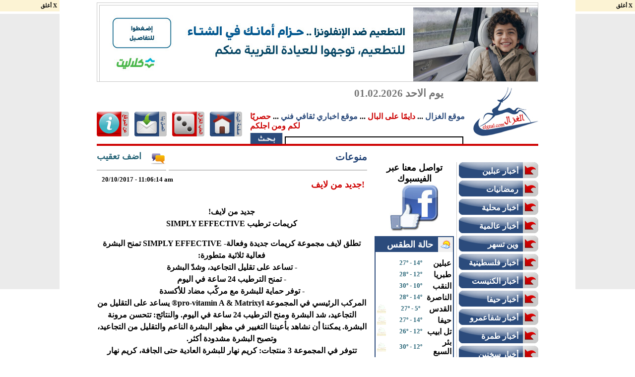

--- FILE ---
content_type: text/html; charset=UTF-8
request_url: https://www.elgzal.com/news-14,N-25345.html
body_size: 6900
content:
<!DOCTYPE html PUBLIC "-//W3C//DTD XHTML 1.0 Transitional//EN" "http://www.w3.org/TR/xhtml1/DTD/xhtml1-transitional.dtd">
<html xmlns="http://www.w3.org/1999/xhtml"
      xmlns:og="http://ogp.me/ns#"
      xmlns:fb="https://www.facebook.com/2008/fbml">  

<!--
#####################################################################
#
# This Site Powerded By : 
# 
#  ** Sigma Space  ** Designer Sites 2005-2012 CopyRight (C)
#
# Mail:       support@sigma-space.com
# 
# Site:       www.sigma-space.com
#
# Office Phone: +972-04-9567886)
#
#
#####################################################################
!-->
<head>
<script type="text/javascript">
var current_count = 0;


function textCounter(field, target, max_count) {
  if (field.value.length > max_count) {
    field.value = field.value.substring(0, max_count);
  } else {
    current_count = max_count - field.value.length;
    target.value = current_count;
  }
}
</script>


           <meta http-equiv="Content-Type" content="text/html; charset=utf-8"> 
	
		
<meta property="og:title" content="منوعات | جديد من لايف! | موقع الغزال"/>
<meta property="og:type" content="article"/>
<meta property="og:image" content="http://static.elgzal.com/pic/2017/10/20/sotirias-20171052011613.jpg"/>
<meta property="og:description" content="كريمات ترطيب SIMPLY EFFECTIVE
">
<title>منوعات | جديد من لايف! | موقع الغزال</title>  
<link rel="stylesheet" type="text/css" href="style-new.css" />

<meta http-equiv="Content-Type" content="text/html; charset=utf-8">

<meta name="description" content="منوعات | جديد من لايف! | موقع الغزال , كريمات ترطيب SIMPLY EFFECTIVE
 ,براعم جفرا  ">

<meta name="keywords" content=" , الشبيبة الشيوعية عبلين توزع الورود بمناسبة يوم المرأة, , منوعات | جديد من لايف! | موقع الغزال , كريمات ترطيب SIMPLY EFFECTIVE
,">



<meta name="robots" content="index,follow"> 
<META NAME="ROBOTS" CONTENT="NOARCHIVE">

<script type="text/javascript">

  var _gaq = _gaq || [];
  _gaq.push(['_setAccount', 'UA-4808755-21']);
  _gaq.push(['_trackPageview']);

  (function() {
    var ga = document.createElement('script'); ga.type = 'text/javascript'; ga.async = true;
    ga.src = ('https:' == document.location.protocol ? 'https://ssl' : 'http://www') + '.google-analytics.com/ga.js';
    var s = document.getElementsByTagName('script')[0]; s.parentNode.insertBefore(ga, s);
  })();

</script>
<!--adv clos-->
<script type='text/javascript' src='/js/jquery.min.js?ver=1.4.2'></script>
<!--end adv clos-->

</head>
<body>

 <div class="towerBanner">
   <div class="close" onclick="javascript:$('.towerBanner').hide();">X أغلق</div>
       <div class="object">
<script src="https://www.googletagservices.com/tag/js/gpt.js">
   googletag.pubads().definePassback('/7532/RON/elgzal.com/120x600', [120, 600]).display();
</script>
        </div>
      </div>
   <div class="towerBanner1">
   <div class="close" onclick="javascript:$('.towerBanner1').hide();">X أغلق</div>
       <div class="object1">
<script src="https://www.googletagservices.com/tag/js/gpt.js">
   googletag.pubads().definePassback('/7532/RON/elgzal.com/120x600', [120, 600]).display();
</script>
        </div>
      </div>


 <Script language = "JavaScript">

UserWidth = window.screen.width

if(UserWidth < 1030){
	document.write("<div id='main1'>")
	}
if (UserWidth > 1030){

	document.write("<div id='main'>")


}



</Script>
<div id='wrap'>
<!-- head!-->
<div id="head">
<!--main adv-->
<div class="baner-880-150">

		
			<table align="center" cellpadding=0 cellspacing=0 width="890" height="160" style="border:1px solid #c7c7c7;">
<tr>
<td width="4" height="4"></td>
<td width="880" height="4"></td>
<td width="4" height="4"></td>
</tr>
<tr>
<td width="4" height="150"></td>
<td width="880" height="150">
<a href="https://www.elgzal.com/advlink-1703.html" target='_blank'>
					<img border='0' hspace='0' vspace='0'  align='middle'  src='https://static.elgzal.com/adv/202512331162343-elgazal-880x150-px.jpg'>
					</a>
					
</td>
<td width="4" height="150"></td>
</tr>
<tr>
<td width="4" height="4"></td>
<td width="880" height="4"></td>
<td width="4" height="4"></td>
</tr>
</td></tr></table>        
    
            </div>
<div class="clearsize"></div>
<div id="logo"><a href="index.html">
			<img border="0" src="images/logo.jpg" width="131" height="100"></a></div>
<div id="date">
<font style="font-size: 16pt" color=#777777><b>يوم الاحد 01.02.2026</b></font>		
</div>
<div class="share1">
	<div class="addthis_toolbox addthis_default_style addthis_32x32_style">
<a class="addthis_button_google_plusone"></a>
<a class="addthis_button_facebook_like" fb:like:layout="button_count"></a>

</div>
</div>
<div class="share2">
<div class="addthis_toolbox addthis_default_style addthis_32x32_style">

 <a class="addthis_button_facebook"></a>
<a class="addthis_button_twitter"></a>
<a class="addthis_button_favorites"></a>
<a class="addthis_button_gmail"></a>
<a class="addthis_button_email"></a>
<a class="addthis_button_print"></a>
<a class="addthis_button_google"></a>
<a class="addthis_button_compact"></a>

<!-- AddThis Button BEGIN -->

<script type="text/javascript">var addthis_config = {"data_track_clickback":true};</script>
<script type="text/javascript" src="https://s7.addthis.com/js/250/addthis_widget.js#pubid=styleds"></script>
<!-- AddThis Button END --></div>
</div>

<div id="about"><b><font color="#2A4A7B">موقع الغزال</font> ... 
			<font color="#CC0000">دايمًا على البال</font> ...
			<font color="#2A4A7B">موقع اخباري ثقافي فني</font> ... 
			<font color="#CC0000">حصريًا لكم ومن اجلكم</font></b>
            <div class="clearsize5"></div>
  		<form style="margin:0px" action="https://www.google.com/cse" id="cse-search-box" target="_blank">
  <div>
      <input type="submit" name="sa" value="" style="border-style:solid; border-width:0px; padding:0; background-position: center; font-size: 12pt;font-family:Times New Roman; line-height:150%; text-align:center;width:66px;height:26px;background-image:url('images/search.jpg');" >

    <input type="hidden" name="cx" value="partner-pub-2151689637730786:2287705139">
    <input type="hidden" name="ie" value="UTF-8">
    <input type="text" name="q"  style="width:356px;height:26px;border:2px solid #000000;">
  </div>
</form>
          </div>
          
       <div class="btt"><a href="index.html"><img src="images/home.jpg" align="middle" border="0"></a></div>
       <div class="btt1"><a href="http://www.sigma-games.com" target="_blank"><img src="images/games.jpg" align="middle" border="0"></a></div>
       <div class="btt1"><a href="contact.html"><img src="images/contact.jpg" align="middle" border="0"></a></div>
       <div class="btt1"><a href="about.html"><img src="images/about.jpg" align="middle" border="0"></a></div>

</div>

</div>

<!--end head-->

<div class="clearsize"></div>
<div id="body1">
<!--news-->


<div style="float:right;height:auto;" align="right"> 
<div style="float:right;width:300px;height:auto;" align="right"> 
       <script src="https://www.googletagservices.com/tag/js/gpt.js">
   googletag.pubads().definePassback('/7532/RON/elgzal.com/300x250', [300, 250]).display();
</script>
<br /><script src="https://www.googletagservices.com/tag/js/gpt.js">
   googletag.pubads().definePassback('/7532/RON/elgzal.com/300x250', [300, 250]).display();
</script>
</div>

<div class="clearsize5"></div>

    <div id="right">
    
    <ul>
     <a href="cat-1.html"><li><div class="titlem">أخبار عبلين</div></li></a><a href="cat-49.html"><li><div class="titlem">رمضانيات </div></li></a><a href="cat-2.html"><li><div class="titlem">اخبار محلية</div></li></a><a href="cat-3.html"><li><div class="titlem">أخبار عالمية</div></li></a><a href="cat-42.html"><li><div class="titlem">وين تسهر</div></li></a><a href="cat-40.html"><li><div class="titlem">اخبار فلسطينية</div></li></a><a href="cat-41.html"><li><div class="titlem">أخبار الكنيست</div></li></a><a href="cat-27.html"><li><div class="titlem">أخبار حيفا </div></li></a><a href="cat-24.html"><li><div class="titlem">أخبار شفاعمرو</div></li></a><a href="cat-28.html"><li><div class="titlem">أخبار طمرة</div></li></a><a href="cat-25.html"><li><div class="titlem">أخبار سخنين</div></li></a><a href="cat-29.html"><li><div class="titlem">أخبار الشاغور </div></li></a><a href="cat-20.html"><li><div class="titlem">فنجان ثقافة</div></li></a><a href="cat-48.html"><li><div class="titlem">اخبار النقب </div></li></a><a href="cat-39.html"><li><div class="titlem">انتخابات البلديات والمجالس المحلية 2018 </div></li></a><a href="cat-4.html"><li><div class="titlem">عالم الفن</div></li></a><a href="cat-5.html"><li><div class="titlem">أدب وشعر</div></li></a><a href="cat-8.html"><li><div class="titlem">أراء حرة</div></li></a><a href="cat-35.html"><li><div class="titlem">اجتماعيات </div></li></a><a href="cat-10.html"><li><div class="titlem">رياضة محلية</div></li></a><a href="cat-11.html"><li><div class="titlem">رياضه عالميه</div></li></a><a href="cat-6.html"><li><div class="titlem">لك سيدتي</div></li></a><a href="cat-7.html"><li><div class="titlem">اطفال</div></li></a><a href="cat-12.html"><li><div class="titlem">صحه</div></li></a><a href="cat-19.html"><li><div class="titlem">مطبخ</div></li></a><a href="cat-9.html"><li><div class="titlem">تكنولوجيا</div></li></a><a href="cat-14.html"><li><div class="titlem">منوعات</div></li></a><a href="cat-15.html"><li><div class="titlem">سياحه</div></li></a><a href="cat-16.html"><li><div class="titlem">عالم السيارات</div></li></a><a href="cat-13.html"><li><div class="titlem">اقتصاد</div></li></a><a href="cat-18.html"><li><div class="titlem">نت كافيه</div></li></a><a href="cat-26.html"><li><div class="titlem">اعراس عبلين </div></li></a><a href="cat-34.html"><li><div class="titlem">حنين "نوستالجيا" هاي صورتي وهاي حكايتي</div></li></a><a href="cat-36.html"><li><div class="titlem">مواهب</div></li></a><a href="cat-21.html"><li><div class="titlem">علوم ومعرفة</div></li></a><a href="cat-46.html"><li><div class="titlem">انتخابات الكنيست </div></li></a><a href="cat-33.html"><li><div class="titlem">حفلات تخريج</div></li></a>    </ul>
    <!-- end manue right-->
    <div class="clearsize5"></div>
    <div style="width:160px;height:auto;" align="right">
  

<script src="https://www.googletagservices.com/tag/js/gpt.js">

   googletag.pubads().definePassback('/7532/RON/elgzal.com/160x600', [160, 600]).display();

</script>

      </div>
     <div class="clearsize5"></div>
    <div style="float:right;width:164px;height:auto;" align="right">
    <table cellpadding="0" cellspacing="0">
<tr><td><a href="https://www.elgzal.com/advlink-1705.html" target='_blank'>
					<img border='0' hspace='0' vspace='0'  align='middle'  src='https://static.elgzal.com/adv/20251233116247-elgazal-160x600-px.jpg'>
					</a>
					</td></tr><tr><td height=10px></td></tr><tr><td><a href="https://www.elgzal.com/advlink-389.html" target='_blank'>
					<img border='0' hspace='0' vspace='0'  align='middle'  src='http://static.elgzal.com/adv/20121012213435-12345.jpeg'>
					</a>
					</td></tr><tr><td height=10px></td></tr><tr><td><a href="https://www.elgzal.com/advlink-1031.html" target='_blank'>
					<img border='0' hspace='0' vspace='0'  align='middle'  src='http://static.elgzal.com/adv/2014634222718-aksores.JPG'>
					</a>
					</td></tr><tr><td height=10px></td></tr><tr><td><a href="https://www.elgzal.com/advlink-1390.html" target='_blank'>
					<img border='0' hspace='0' vspace='0'  align='middle'  src='http://static.elgzal.com/adv/20169011161736-mohanad_002.gif'>
					</a>
					</td></tr><tr><td height=10px></td></tr><tr><td><a href="https://www.elgzal.com/advlink-1032.html" target='_blank'>
					<img border='0' hspace='0' vspace='0'  align='middle'  src='http://static.elgzal.com/adv/2014634222823-mh1.JPG'>
					</a>
					</td></tr><tr><td height=10px></td></tr><tr><td><a href="https://www.elgzal.com/advlink-1396.html" target='_blank'>
					<img border='0' hspace='0' vspace='0'  align='middle'  src='http://static.elgzal.com/adv/20169011231213-mo2min_mahmas_2.gif'>
					</a>
					</td></tr><tr><td height=10px></td></tr><tr><td><a href="https://www.elgzal.com/advlink-1043.html" target='_blank'>
					<img border='0' hspace='0' vspace='0'  align='middle'  src='http://static.elgzal.com/adv/20147316113251-1.jpg'>
					</a>
					</td></tr><tr><td height=10px></td></tr><tr><td><a href="https://www.elgzal.com/advlink-993.html" target='_blank'>
					<img border='0' hspace='0' vspace='0'  align='middle'  src='http://static.elgzal.com/adv/20142427183818-tglaii.jpg'>
					</a>
					</td></tr><tr><td height=10px></td></tr><tr><td><a href="https://www.elgzal.com/advlink-1179.html" target='_blank'>
					<img border='0' hspace='0' vspace='0'  align='middle'  src='http://static.elgzal.com/adv/20151429132013-a5.jpg'>
					</a>
					</td></tr><tr><td height=10px></td></tr><tr><td><a href="https://www.elgzal.com/advlink-1034.html" target='_blank'>
					<img border='0' hspace='0' vspace='0'  align='middle'  src='http://static.elgzal.com/adv/201463422302-mona.JPG'>
					</a>
					</td></tr><tr><td height=10px></td></tr><tr><td><a href="https://www.elgzal.com/advlink-801.html" target='_blank'>
					<img border='0' hspace='0' vspace='0'  align='middle'  src='http://static.elgzal.com/adv/2013755154612-160za.jpg'>
					</a>
					</td></tr><tr><td height=10px></td></tr><tr><td><a href="https://www.elgzal.com/advlink-1175.html" target='_blank'>
					<img border='0' hspace='0' vspace='0'  align='middle'  src='http://static.elgzal.com/adv/20151429131416-a1.jpg'>
					</a>
					</td></tr><tr><td height=10px></td></tr><tr><td><a href="https://www.elgzal.com/advlink-932.html" target='_blank'>
					<img border='0' hspace='0' vspace='0'  align='middle'  src='http://static.elgzal.com/adv/20131043212445-160.jpg'>
					</a>
					</td></tr><tr><td height=10px></td></tr><tr><td><a href="https://www.elgzal.com/advlink-1177.html" target='_blank'>
					<img border='0' hspace='0' vspace='0'  align='middle'  src='http://static.elgzal.com/adv/20151429131757-a3.jpg'>
					</a>
					</td></tr><tr><td height=10px></td></tr><tr><td><a href="https://www.elgzal.com/advlink-973.html" target='_blank'>
					<img border='0' hspace='0' vspace='0'  align='middle'  src='http://static.elgzal.com/adv/20141430142416-2.jpg'>
					</a>
					</td></tr><tr><td height=10px></td></tr><tr><td><a href="https://www.elgzal.com/advlink-793.html" target='_blank'>
					<img border='0' hspace='0' vspace='0'  align='middle'  src='http://static.elgzal.com/adv/2013755143510-h1.jpg'>
					</a>
					</td></tr><tr><td height=10px></td></tr><tr><td><a href="https://www.elgzal.com/advlink-999.html" target='_blank'>
					<img border='0' hspace='0' vspace='0'  align='middle'  src='http://static.elgzal.com/adv/20143571636-1.jpg'>
					</a>
					</td></tr><tr><td height=10px></td></tr><tr><td><a href="https://www.elgzal.com/advlink-768.html" target='_blank'>
					<img border='0' hspace='0' vspace='0'  align='middle'  src='http://static.elgzal.com/adv/2013711144456-ra160.jpg'>
					</a>
					</td></tr><tr><td height=10px></td></tr><tr><td><a href="https://www.elgzal.com/advlink-786.html" target='_blank'>
					<img border='0' hspace='0' vspace='0'  align='middle'  src='http://static.elgzal.com/adv/2013755135745-z160.jpg'>
					</a>
					</td></tr><tr><td height=10px></td></tr><tr><td><a href="https://www.elgzal.com/advlink-803.html" target='_blank'>
					<img border='0' hspace='0' vspace='0'  align='middle'  src='http://static.elgzal.com/adv/2013766234226-160h.jpg'>
					</a>
					</td></tr><tr><td height=10px></td></tr><tr><td><a href="https://www.elgzal.com/advlink-672.html" target='_blank'>
					<img border='0' hspace='0' vspace='0'  align='middle'  src='http://static.elgzal.com/adv/201330321840-160.jpg'>
					</a>
					</td></tr><tr><td height=10px></td></tr><tr><td><a href="https://www.elgzal.com/advlink-770.html" target='_blank'>
					<img border='0' hspace='0' vspace='0'  align='middle'  src='http://static.elgzal.com/adv/2013711151047-w160.jpg'>
					</a>
					</td></tr><tr><td height=10px></td></tr><tr><td><a href="https://www.elgzal.com/advlink-258.html" target='_blank'>
					<img border='0' hspace='0' vspace='0'  align='middle'  src='http://static.elgzal.com/adv/20128510162612-11.JPG'>
					</a>
					</td></tr><tr><td height=10px></td></tr><tr><td><a href="https://www.elgzal.com/advlink-666.html" target='_blank'>
					<img border='0' hspace='0' vspace='0'  align='middle'  src='http://static.elgzal.com/adv/201323278272-Facebook_icon.jpg'>
					</a>
					</td></tr><tr><td height=10px></td></tr><tr><td><a href="https://www.elgzal.com/advlink-777.html" target='_blank'>
					<img border='0' hspace='0' vspace='0'  align='middle'  src='http://static.elgzal.com/adv/2013744154658-160s.jpg'>
					</a>
					</td></tr><tr><td height=10px></td></tr><tr><td><a href="https://www.elgzal.com/advlink-788.html" target='_blank'>
					<img border='0' hspace='0' vspace='0'  align='middle'  src='http://static.elgzal.com/adv/2013755141117-160g.jpg'>
					</a>
					</td></tr><tr><td height=10px></td></tr><tr><td><a href="https://www.elgzal.com/advlink-446.html" target='_blank'>
					<img border='0' hspace='0' vspace='0'  align='middle'  src='http://static.elgzal.com/adv/201211112145157-160.jpg'>
					</a>
					</td></tr><tr><td height=10px></td></tr><tr><td><a href="https://www.elgzal.com/advlink-248.html" target='_blank'>
					<img border='0' hspace='0' vspace='0'  align='middle'  src='http://static.elgzal.com/adv/2012851042222-block.jpg'>
					</a>
					</td></tr><tr><td height=10px></td></tr><tr><td><a href="https://www.elgzal.com/advlink-81.html" target='_blank'>
					<img border='0' hspace='0' vspace='0'  align='middle'  src='http://static.elgzal.com/adv/20111259151339-honey.jpg'>
					</a>
					</td></tr><tr><td height=10px></td></tr><tr><td><a href="https://www.elgzal.com/advlink-129.html" target='_blank'>
					<img border='0' hspace='0' vspace='0'  align='middle'  src='http://static.elgzal.com/adv/201225344258-sms.jpg'>
					</a>
					</td></tr><tr><td height=10px></td></tr><tr><td><a href="https://www.elgzal.com/advlink-298.html" target='_blank'>
					<img border='0' hspace='0' vspace='0'  align='middle'  src='http://static.elgzal.com/adv/20129312103811-block.jpg'>
					</a>
					</td></tr><tr><td height=10px></td></tr><tr><td><a href="https://www.elgzal.com/advlink-445.html" target='_blank'>
					<img border='0' hspace='0' vspace='0'  align='middle'  src='http://static.elgzal.com/adv/201211011123456-160.jpg'>
					</a>
					</td></tr><tr><td height=10px></td></tr><tr><td><a href="https://www.elgzal.com/advlink-337.html" target='_blank'>
					<img border='0' hspace='0' vspace='0'  align='middle'  src='http://static.elgzal.com/adv/2012903033230-block.jpg'>
					</a>
					</td></tr><tr><td height=10px></td></tr></table>    </div>
    <!--adv-->
    </div>
     <!--right1-->
    <div style="float:right;width:165px;height:auto;margin-right:5px;" align="right">
    <table cellpadding="0" cellspacing="0" width="160px" dir="rtl">
                <tr><td align="center">
<a href="https://www.facebook.com/profile.php?id=100002847894910" target="_blank">
<font color="#000000" size="4"><b>    تواصل معنا عبر الفيسبوك </b></font><br />
<img border="0" src="images/publicidad-en-facebook.jpg" align="middle" />
</a>
                </td></tr>

<tr><td height=8px></td></tr>
<tr><td height=8px width=160px>
			<table cellpadding="0" cellspacing="0" dir="rtl" width="160px"  style="border: 2px solid #2B4B7C">
			<tr>
			<td height="30px" width="160px" bgcolor="#2B4B7C" align="right">
			<table cellpadding="0" cellspacing="0" dir="rtl" width="150" height="30px">
			<tr>
			<td width="30px" bgcolor="#F0F0F0" align="center"><img src="images/we.png" align="middle"></td>
			<td width="120px" bgcolor="#2B4B7C">
			<div style="margin-right:10px;">
			<b><font size="4" color="#ffffff">حالة الطقس</font></b>
			</div>
			</td>
			
			</tr>
			
			</table>
			</td>
			</tr>
			<tr>
			<td  valign="top" width="160px" align="center" bgcolor="#ffffff">
			<table cellpadding="0" cellspacing="0" dir="rtl" width="150">
<tr><td colspan=3 height=11px></td></tr>

	<tr>
	<td  width="150" height="23" align=center>
<table width="150"  cellpadding="0" dir="rtl" cellspacing="0" border="0">

<tr>
<td width=55   align=right><b><font size=3>عبلين</font></b></td>
<td  width=55 align=center><font size="2" color=#2a6779><b>27&ordm; - 14&ordm;</b></font></td>

<td width=40 align=left></td></tr>
</table>


		</td></tr>
	
	<tr>
	<td  width="150" height="23" align=center>
<table width="150"  cellpadding="0" dir="rtl" cellspacing="0" border="0">

<tr>
<td width=55   align=right><b><font size=3>طبريا</font></b></td>
<td  width=55 align=center><font size="2" color=#2a6779><b>28&ordm; - 12&ordm;</b></font></td>

<td width=40 align=left></td></tr>
</table>


		</td></tr>
	
	<tr>
	<td  width="150" height="23" align=center>
<table width="150"  cellpadding="0" dir="rtl" cellspacing="0" border="0">

<tr>
<td width=55   align=right><b><font size=3>النقب</font></b></td>
<td  width=55 align=center><font size="2" color=#2a6779><b>30&ordm; - 10&ordm;</b></font></td>

<td width=40 align=left></td></tr>
</table>


		</td></tr>
	
	<tr>
	<td  width="150" height="23" align=center>
<table width="150"  cellpadding="0" dir="rtl" cellspacing="0" border="0">

<tr>
<td width=55   align=right><b><font size=3>الناصرة</font></b></td>
<td  width=55 align=center><font size="2" color=#2a6779><b>28&ordm; - 14&ordm;</b></font></td>

<td width=40 align=left></td></tr>
</table>


		</td></tr>
	
	<tr>
	<td  width="150" height="23" align=center>
<table width="150"  cellpadding="0" dir="rtl" cellspacing="0" border="0">

<tr>
<td width=55   align=right><b><font size=3>القدس</font></b></td>
<td  width=55 align=center><font size="2" color=#2a6779><b>27&ordm; - 5&ordm;</b></font></td>

<td width=40 align=left><img width=18 height=18 border="0" src="/images/weather/11.gif"></td></tr>
</table>


		</td></tr>
	
	<tr>
	<td  width="150" height="23" align=center>
<table width="150"  cellpadding="0" dir="rtl" cellspacing="0" border="0">

<tr>
<td width=55   align=right><b><font size=3>حيفا</font></b></td>
<td  width=55 align=center><font size="2" color=#2a6779><b>27&ordm; - 14&ordm;</b></font></td>

<td width=40 align=left><img width=18 height=18 border="0" src="/images/weather/11.gif"></td></tr>
</table>


		</td></tr>
	
	<tr>
	<td  width="150" height="23" align=center>
<table width="150"  cellpadding="0" dir="rtl" cellspacing="0" border="0">

<tr>
<td width=55   align=right><b><font size=3>تل ابيب</font></b></td>
<td  width=55 align=center><font size="2" color=#2a6779><b>26&ordm; - 12&ordm;</b></font></td>

<td width=40 align=left><img width=18 height=18 border="0" src="/images/weather/11.gif"></td></tr>
</table>


		</td></tr>
	
	<tr>
	<td  width="150" height="23" align=center>
<table width="150"  cellpadding="0" dir="rtl" cellspacing="0" border="0">

<tr>
<td width=55   align=right><b><font size=3>بئر السبع</font></b></td>
<td  width=55 align=center><font size="2" color=#2a6779><b>30&ordm; - 12&ordm;</b></font></td>

<td width=40 align=left><img width=18 height=18 border="0" src="/images/weather/11.gif"></td></tr>
</table>


		</td></tr>
	
	<tr>
	<td  width="150" height="23" align=center>
<table width="150"  cellpadding="0" dir="rtl" cellspacing="0" border="0">

<tr>
<td width=55   align=right><b><font size=3>ايلات</font></b></td>
<td  width=55 align=center><font size="2" color=#2a6779><b>32&ordm; - 12&ordm;</b></font></td>

<td width=40 align=left><img width=18 height=18 border="0" src="/images/weather/11.gif"></td></tr>
</table>


		</td></tr>
	</table>
			</td>
			</tr>
			
			</table>


</td></tr>
<tr><td height=8px></td></tr>

<tr><td height=8px width=160px>
			<table cellpadding="0" cellspacing="0" dir="rtl" width="160px"  style="border: 2px solid #cc0000">
			<tr>
			<td height="30px" width="160px" bgcolor="#cc0000" align="right">
			<table cellpadding="0" cellspacing="0" width="150" dir="rtl" height="30px">
			<tr>
			<td width="30px" bgcolor="#F0F0F0" align="center"><img src="images/ea.png" align="middle"></td>
			<td width="120px" bgcolor="#cc0000">
			<div style="margin-right:10px;">
			<b><font size="4" color="#ffffff">مواقع صديقة</font></b>
			</div>
			</td>
			
			</tr>
			
			</table>
			</td>
			</tr>
			<tr>
			<td  valign="top" width="160px" align="center" bgcolor="#ffffff">
			<table cellpadding="0" cellspacing="0" dir="rtl" width="150">

</table>
			</td>
			</tr>
			
			</table>


</td></tr>
<tr><td height=8px></td></tr>
<tr><td width=160  align="right" dir="rtl">
<table cellpadding="0" cellspacing="0">
<tr><td><a href="https://www.elgzal.com/advlink-1706.html" target='_blank'>
					<img border='0' hspace='0' vspace='0'  align='middle'  src='https://static.elgzal.com/adv/202512331162419-elgazal-160x600-px.jpg'>
					</a>
					</td></tr><tr><td height=10px></td></tr><tr><td><a href="https://www.elgzal.com/advlink-43.html" target='_blank'>
					<img border='0' hspace='0' vspace='0'  align='middle'  src='http://static.elgzal.com/adv/2011106125442-square.gif'>
					</a>
					</td></tr><tr><td height=10px></td></tr><tr><td><a href="https://www.elgzal.com/advlink-260.html" target='_blank'>
					<img border='0' hspace='0' vspace='0'  align='middle'  src='http://static.elgzal.com/adv/2012851016270-11.JPG'>
					</a>
					</td></tr><tr><td height=10px></td></tr><tr><td><a href="https://www.elgzal.com/advlink-269.html" target='_blank'>
					<img border='0' hspace='0' vspace='0'  align='middle'  src='http://static.elgzal.com/adv/2012861191443-160.JPG'>
					</a>
					</td></tr><tr><td height=10px></td></tr><tr><td><a href="https://www.elgzal.com/advlink-276.html" target='_blank'>
					<img border='0' hspace='0' vspace='0'  align='middle'  src='http://static.elgzal.com/adv/20128113103349-m5.JPG'>
					</a>
					</td></tr><tr><td height=10px></td></tr><tr><td><a href="https://www.elgzal.com/advlink-1185.html" target='_blank'>
					<img border='0' hspace='0' vspace='0'  align='middle'  src='http://static.elgzal.com/adv/2015234121848-5656.JPG'>
					</a>
					</td></tr><tr><td height=10px></td></tr><tr><td><a href="https://www.elgzal.com/advlink-1402.html" target='_blank'>
					<img border='0' hspace='0' vspace='0'  align='middle'  src='http://static.elgzal.com/adv/20169213161010-idol_scol_02_b.gif'>
					</a>
					</td></tr><tr><td height=10px></td></tr><tr><td><a href="https://www.elgzal.com/advlink-1158.html" target='_blank'>
					<img border='0' hspace='0' vspace='0'  align='middle'  src='http://static.elgzal.com/adv/20141103016528-11.JPG'>
					</a>
					</td></tr><tr><td height=10px></td></tr><tr><td><a href="https://www.elgzal.com/advlink-1176.html" target='_blank'>
					<img border='0' hspace='0' vspace='0'  align='middle'  src='http://static.elgzal.com/adv/2015142913166-a2.jpg'>
					</a>
					</td></tr><tr><td height=10px></td></tr><tr><td><a href="https://www.elgzal.com/advlink-1160.html" target='_blank'>
					<img border='0' hspace='0' vspace='0'  align='middle'  src='http://static.elgzal.com/adv/20141103016625-13.JPG'>
					</a>
					</td></tr><tr><td height=10px></td></tr><tr><td><a href="https://www.elgzal.com/advlink-1178.html" target='_blank'>
					<img border='0' hspace='0' vspace='0'  align='middle'  src='http://static.elgzal.com/adv/20151429131842-a4.jpg'>
					</a>
					</td></tr><tr><td height=10px></td></tr><tr><td><a href="https://www.elgzal.com/advlink-1157.html" target='_blank'>
					<img border='0' hspace='0' vspace='0'  align='middle'  src='http://static.elgzal.com/adv/2014110301654-9.JPG'>
					</a>
					</td></tr><tr><td height=10px></td></tr><tr><td><a href="https://www.elgzal.com/advlink-1161.html" target='_blank'>
					<img border='0' hspace='0' vspace='0'  align='middle'  src='http://static.elgzal.com/adv/20141103016653-16.JPG'>
					</a>
					</td></tr><tr><td height=10px></td></tr><tr><td><a href="https://www.elgzal.com/advlink-1162.html" target='_blank'>
					<img border='0' hspace='0' vspace='0'  align='middle'  src='http://static.elgzal.com/adv/20141103016731-fast.JPG'>
					</a>
					</td></tr><tr><td height=10px></td></tr><tr><td><a href="https://www.elgzal.com/advlink-1180.html" target='_blank'>
					<img border='0' hspace='0' vspace='0'  align='middle'  src='http://static.elgzal.com/adv/20151429132054-a6.jpg'>
					</a>
					</td></tr><tr><td height=10px></td></tr><tr><td><a href="https://www.elgzal.com/advlink-1151.html" target='_blank'>
					<img border='0' hspace='0' vspace='0'  align='middle'  src='http://static.elgzal.com/adv/201411030155325-2.JPG'>
					</a>
					</td></tr><tr><td height=10px></td></tr><tr><td><a href="https://www.elgzal.com/advlink-1153.html" target='_blank'>
					<img border='0' hspace='0' vspace='0'  align='middle'  src='http://static.elgzal.com/adv/20141103016126-5.JPG'>
					</a>
					</td></tr><tr><td height=10px></td></tr><tr><td><a href="https://www.elgzal.com/advlink-1154.html" target='_blank'>
					<img border='0' hspace='0' vspace='0'  align='middle'  src='http://static.elgzal.com/adv/20141103016157-6.JPG'>
					</a>
					</td></tr><tr><td height=10px></td></tr><tr><td><a href="https://www.elgzal.com/advlink-1030.html" target='_blank'>
					<img border='0' hspace='0' vspace='0'  align='middle'  src='http://static.elgzal.com/adv/2014634222634-akber.JPG'>
					</a>
					</td></tr><tr><td height=10px></td></tr><tr><td><a href="https://www.elgzal.com/advlink-810.html" target='_blank'>
					<img border='0' hspace='0' vspace='0'  align='middle'  src='http://static.elgzal.com/adv/20137181541-223.JPG'>
					</a>
					</td></tr><tr><td height=10px></td></tr><tr><td><a href="https://www.elgzal.com/advlink-812.html" target='_blank'>
					<img border='0' hspace='0' vspace='0'  align='middle'  src='http://static.elgzal.com/adv/2013731010564-2013718152848-160am.jpg'>
					</a>
					</td></tr><tr><td height=10px></td></tr><tr><td><a href="https://www.elgzal.com/advlink-1000.html" target='_blank'>
					<img border='0' hspace='0' vspace='0'  align='middle'  src='http://static.elgzal.com/adv/20143571740-3.jpg'>
					</a>
					</td></tr><tr><td height=10px></td></tr><tr><td><a href="https://www.elgzal.com/advlink-1002.html" target='_blank'>
					<img border='0' hspace='0' vspace='0'  align='middle'  src='http://static.elgzal.com/adv/20143571910-7.jpg'>
					</a>
					</td></tr><tr><td height=10px></td></tr><tr><td><a href="https://www.elgzal.com/advlink-769.html" target='_blank'>
					<img border='0' hspace='0' vspace='0'  align='middle'  src='http://static.elgzal.com/adv/2013711145858-fres160.jpg'>
					</a>
					</td></tr><tr><td height=10px></td></tr><tr><td><a href="https://www.elgzal.com/advlink-980.html" target='_blank'>
					<img border='0' hspace='0' vspace='0'  align='middle'  src='http://static.elgzal.com/adv/2014235143157-160.jpg'>
					</a>
					</td></tr><tr><td height=10px></td></tr><tr><td><a href="https://www.elgzal.com/advlink-133.html" target='_blank'>
					<img border='0' hspace='0' vspace='0'  align='middle'  src='http://static.elgzal.com/adv/2012253141928-160-160.jpg'>
					</a>
					</td></tr><tr><td height=10px></td></tr><tr><td><a href="https://www.elgzal.com/advlink-974.html" target='_blank'>
					<img border='0' hspace='0' vspace='0'  align='middle'  src='http://static.elgzal.com/adv/20141430142434-2.jpg'>
					</a>
					</td></tr><tr><td height=10px></td></tr><tr><td><a href="https://www.elgzal.com/advlink-780.html" target='_blank'>
					<img border='0' hspace='0' vspace='0'  align='middle'  src='http://static.elgzal.com/adv/201375584556-t2.JPG'>
					</a>
					</td></tr><tr><td height=10px></td></tr><tr><td><a href="https://www.elgzal.com/advlink-790.html" target='_blank'>
					<img border='0' hspace='0' vspace='0'  align='middle'  src='http://static.elgzal.com/adv/2013755142325-160sa.jpg'>
					</a>
					</td></tr><tr><td height=10px></td></tr><tr><td><a href="https://www.elgzal.com/advlink-740.html" target='_blank'>
					<img border='0' hspace='0' vspace='0'  align='middle'  src='http://static.elgzal.com/adv/20136351692-Untitled-1.png'>
					</a>
					</td></tr><tr><td height=10px></td></tr><tr><td><a href="https://www.elgzal.com/advlink-865.html" target='_blank'>
					<img border='0' hspace='0' vspace='0'  align='middle'  src='http://static.elgzal.com/adv/20139318111441-3.jpg'>
					</a>
					</td></tr><tr><td height=10px></td></tr><tr><td><a href="https://www.elgzal.com/advlink-667.html" target='_blank'>
					<img border='0' hspace='0' vspace='0'  align='middle'  src='http://static.elgzal.com/adv/2013232782717-Facebook_icon.jpg'>
					</a>
					</td></tr><tr><td height=10px></td></tr><tr><td><a href="https://www.elgzal.com/advlink-665.html" target='_blank'>
					<img border='0' hspace='0' vspace='0'  align='middle'  src='http://static.elgzal.com/adv/201323278447-22.gif'>
					</a>
					</td></tr><tr><td height=10px></td></tr><tr><td><a href="https://www.elgzal.com/advlink-50.html" target='_blank'>
					<img border='0' hspace='0' vspace='0'  align='middle'  src='http://static.elgzal.com/adv/201110521133115-7asan2.jpg'>
					</a>
					</td></tr><tr><td height=10px></td></tr></table></td></tr>

</table>
    </div>
    <!--end right1-->
    </div>
    <div style="width:550px;height:auto;margin-right:5px;">
    
   <style>a.news1:link{color:#2a6779;text-decoration: none;}

a.news1:visited{color:#2a6779;text-decoration: none;}

a.news1:active{color:#000000;text-decoration: none;}

a.news1:hover{color:#000000;text-decoration: none;}</style>
<div style=" direction:rtl;float:right;margin-right:5px;width:400px;height:38px;border-bottom:2px solid #c7c7c7;">
<font color="#2A4A7B" style="font-size: 15pt"><b>منوعات</b></font> 
</div>
<div style="float:left;width:140px;height:38px;border-bottom:2px solid #c7c7c7;">
<a href="#add" class="news1">
	<img src="images/comments.png" border="0" style="float:right" align="middle">
	
<font size="4"><b>اضف تعقيب</b></font>
</a>
</div>
    <div class="clearsize"></div>
    
<div dir="ltr" align="left" style="float:left;margin-left:10px">
<font size=2><b>20/10/2017&nbsp;-&nbsp;11:06:14 am</b></font>
</div>
<div style="float:right;margin-right:10px;margin-top:7px">
<font color="#CE0000" size="4"><b>جديد من لايف!</b></font>
</div>

    <div class="clearsize"></div>
    <div style="direction:rtl;float:right;width:544px;margin-right:6px;margin-top:6px;line-height: 150%;">

		
		


		<div dir="rtl"><p style="text-align:center"><strong>جديد من لايف!<br />
كريمات ترطيب SIMPLY EFFECTIVE</strong></p>

<p style="text-align:center"><strong>تطلق لايف مجموعة كريمات جديدة وفعالة- SIMPLY EFFECTIVE تمنح البشرة فعالية ثلاثية متطورة:<br />
- تساعد على تقليل التجاعيد، وشدّ البشرة<br />
- تمنح الترطيب 24 ساعة في اليوم<br />
- توفر حماية للبشرة مع مركّب مضاد للأكسدة<br />
المركب الرئيسي في المجموعة pro-vitamin A &amp; Matrixyl&reg; يساعد على التقليل من التجاعيد، شد البشرة ومنح الترطيب 24 ساعة في اليوم. والنتائج: تتحسن مرونة البشرة. يمكننا أن نشاهد بأعيننا التغيير في مظهر البشرة الناعم والتقليل من التجاعيد، وتصبح البشرة مشدودة أكثر.<br />
تتوفر في المجموعة 3 منتجات: كريم نهار للبشرة العادية حتى الجافة، كريم نهار للبشرة العادية حتى الدهنية، وكريم لليل لكل أنواع البشرة. متوفر في شبكة سوبر - فارم.</strong></p>
</div></div>
 <div class="clearsize"></div>
 <div align="center">
  <script src="https://www.googletagservices.com/tag/js/gpt.js">
   googletag.pubads().definePassback('/7532/RON/elgzal.com/468x60', [468, 60]).display();
</script>
</div>
<div class="clearsize"></div>
  <div style="width:550px; direction:rtl;" align="center">
</div>
 <div class="clearsize"></div>


  <div style="width:550px;" align="center">
 

<b><font color="red" size=4></font></b><br>
		
<img src="http://static.elgzal.com/pic/2017/10/20/sotirias-20171052011635-1.jpg" align=middel><br> <br> 
  

<b><font color="red" size=4></font></b><br>
		
<img src="http://static.elgzal.com/pic/2017/10/20/sotirias-20171052011636-2.jpg" align=middel><br> <br> 
  </div>
<div class="clearsize"></div>
<div style="height:auto;width:550px;">
	<iframe   marginwidth='0' marginheight='0' scrolling='no' frameborder='0' src='baner.php?&sort_adv=1&id_adv_cat=6&width=540&height=90&margin=on' style='border:0px solid #680006;width:550px;height:100px;margin-top:0px;float:center'></iframe>
</div>
<div class="clearsize"></div>
<div id ="engageya_tag" style="clear:both;"><script type="text/javascript">var dbnwid=48775; var dbnpid=137597; var dbnwebid=88704; var dbnlayout=34; var dbncolor="#789900"; var dbntitlefontsize="14"; var dbndirection="rtl"; var dbnbgcolortype=1; var dbnheader="&#1605;&#1602;&#1575;&#1604;&#1575;&#1578; &#1584;&#1575;&#1578; &#1589;&#1604;&#1577;"; var dbnremindercolor=2; var dbn_protocol = (("https:" == document.location.protocol) ? "https://" : "http://"); document.write(unescape("%3Cscript src='" + dbn_protocol + "widget.engageya.com/sprk.1.0.2.js' id='grazit_script' class='grazit_script' type='text/javascript'%3E%3C/script%3E")); </script></div>

		
    </div>
          
</div>


<!--footer-->

<div align="center">
<table>
<tr>
			<td height="10" width="890" valign="top"></td></tr>
			<tr>
			<td height="35" width="890" valign="middle" align="center" background="images/footer.jpg">
			<div align="center" dir="ltr"><font size="2" color="#2a6779"><b>
	 Copyright © elgzal.com 2011-2026  | All Rights Reserved © 
	 جميع الحقوق محفوظة لموقع الغزال</b></div>
			</td></tr>
<tr>
			<td height="30" width="890" valign="top" align="left">
				<a href="http://www.sigma-space.com" target="_blank"><img src="http://www.sigma-space.com/images/sigma.png" style="width:65px;height:35px;" alt="سيجما سبيس بناء مواقع انترنت"></a>
                            </td></tr>
</table></div>
</div></div>


<div id='div-gpt-ad-1378111545248-0'>
<script src="https://www.googletagservices.com/tag/js/gpt.js">
   googletag.defineOutOfPageSlot('/7532/RON/elgzal.com/pop_under', 'div-gpt-ad-1378111545248-0').addService(googletag.pubads());
  googletag.pubads().enableAsyncRendering();
        googletag.enableServices();
   googletag.cmd.push(function () { googletag.display('div-gpt-ad-1378111545248-0'); });
</script>
</div>
<script defer src="https://static.cloudflareinsights.com/beacon.min.js/vcd15cbe7772f49c399c6a5babf22c1241717689176015" integrity="sha512-ZpsOmlRQV6y907TI0dKBHq9Md29nnaEIPlkf84rnaERnq6zvWvPUqr2ft8M1aS28oN72PdrCzSjY4U6VaAw1EQ==" data-cf-beacon='{"version":"2024.11.0","token":"950ee8db634a4b00b3758949c7b189d3","r":1,"server_timing":{"name":{"cfCacheStatus":true,"cfEdge":true,"cfExtPri":true,"cfL4":true,"cfOrigin":true,"cfSpeedBrain":true},"location_startswith":null}}' crossorigin="anonymous"></script>
</body></html>
      

--- FILE ---
content_type: text/html; charset=utf-8
request_url: https://www.google.com/recaptcha/api2/aframe
body_size: 270
content:
<!DOCTYPE HTML><html><head><meta http-equiv="content-type" content="text/html; charset=UTF-8"></head><body><script nonce="LBBGf2C9i_Mzx4ZPEPFpxQ">/** Anti-fraud and anti-abuse applications only. See google.com/recaptcha */ try{var clients={'sodar':'https://pagead2.googlesyndication.com/pagead/sodar?'};window.addEventListener("message",function(a){try{if(a.source===window.parent){var b=JSON.parse(a.data);var c=clients[b['id']];if(c){var d=document.createElement('img');d.src=c+b['params']+'&rc='+(localStorage.getItem("rc::a")?sessionStorage.getItem("rc::b"):"");window.document.body.appendChild(d);sessionStorage.setItem("rc::e",parseInt(sessionStorage.getItem("rc::e")||0)+1);localStorage.setItem("rc::h",'1769899685644');}}}catch(b){}});window.parent.postMessage("_grecaptcha_ready", "*");}catch(b){}</script></body></html>